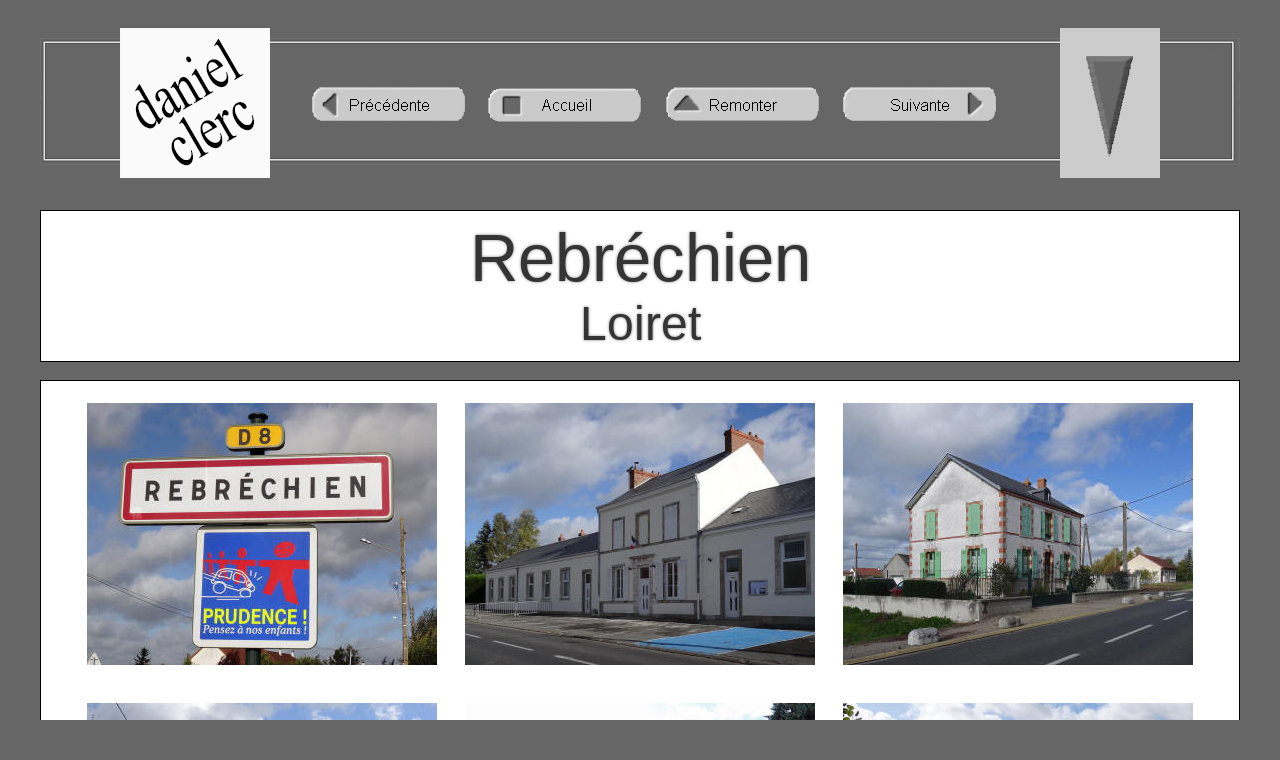

--- FILE ---
content_type: text/html
request_url: http://danielclerc.fr/45_loiret_rebrechien.htm
body_size: 2611
content:
<!DOCTYPE html>
<html>

<head>
<meta http-equiv="Content-Language" content="fr">
<meta http-equiv="Content-Type" content="text/html; charset=windows-1252">
<title>Rebréchien</title>
<meta name="GENERATOR" content="Microsoft FrontPage 6.0">
<meta name="ProgId" content="FrontPage.Editor.Document">
<link rel="stylesheet" type="text/css" href="style.css">
<link rel="icon" href="favicon.ico" />
<meta name="Microsoft Theme" content="none, default">
<meta name="Microsoft Border" content="tb, default">
</head>



<body bgcolor="#666666"><!--msnavigation--><table border="0" cellpadding="0" cellspacing="0" width="100%"><tr><td>

<a name="haut_page"></a>
<div align="center">
	<p style="margin-top: 0; margin-bottom: 0" align="center">
	<a name="haut_page"></a></div>
<div align="center">
	<table border="0" width="1200" cellpadding="0" style="border-collapse: collapse" height="210" background="_titres/barre.jpg">
		<!-- MSTableType="nolayout" -->
		<tr>
			<td width="230" align="right">
			<p style="margin-top: 0; margin-bottom: 0"><a href="index.htm">
			<img border="0" src="_borders/titre_daniel_150.jpg" width="150" height="150"></a></td>
			<td width="770" align="center">
			<p style="margin-top: 0; margin-bottom: 0">
			<a href="45_loiret_marigny_les_usages.htm"><img src="_derived/back_cmp_-clerc4-000_back.gif" width="173" height="40" border="0" alt="Précédente" align="middle"></a> <a href="index.htm"><img src="_derived/home_cmp_-clerc4-000_home.gif" width="173" height="40" border="0" alt="Accueil" align="middle"></a> <a href="45_loiret_principale.htm"><img src="_derived/up_cmp_-clerc4-000_up.gif" width="173" height="40" border="0" alt="Remonter" align="middle"></a> <a href="45_loiret_vennecy.htm"><img src="_derived/next_cmp_-clerc4-000_next.gif" width="173" height="40" border="0" alt="Suivante" align="middle"></a></td>
			<td width="200" align="left">
			<p style="margin-top: 0; margin-bottom: 0"><a href="#bas">
			<img border="0" src="_Boutons/bouton_bas.jpg" hspace="20"></a></td>
		</tr>
	</table>
</div>

</td></tr><!--msnavigation--></table><!--msnavigation--><table dir="ltr" border="0" cellpadding="0" cellspacing="0" width="100%"><tr><!--msnavigation--><td valign="top">
<div align="center">
	<table border="1" cellpadding="5" width="1200" bordercolor="#000000" bgcolor="#FFFFFF" style="border-collapse: collapse">
		<tr>
			<td bgcolor="#FFFFFF" height="140" align="center">
<h2 align="center" style="margin-top: 0; margin-bottom: 0px">
<span style="font-weight: 400"><font style="font-size: 50pt">Rebréchien</font></span></h2>
<h2 align="center" style="margin-top: 0; margin-bottom: 0px">
<span style="font-weight: 400">
<font style="font-size: 36pt">Loiret</font></span></h2></td>
		</tr>
		</table>
	<p align="center" style="margin-top: 0; margin-bottom: 0px">&nbsp;</p>
	<table border="1" cellpadding="5" width="1200" bordercolor="#000000" bgcolor="#FFFFFF" style="border-collapse: collapse">
		<tr>
			<td align="center">
			<!--webbot bot="PhotoAlbum" U-Include="photogallery_2/photos_loiret_rebrechien/real.htm" clientside TAG="BODY" startspan -->
<picture file-href="photogallery_2/photos_loiret_rebrechien/real_p.htm" />
<picture file-href="photogallery_2/photos_loiret_rebrechien/real_x.htm" />
<table border="0" cellspacing="0" cellpadding="0" id="fpGalleryTable_5527">
<tr>
<tr><td height="10"></td>
</tr>
<tr />
<td valign="top" >
<table border="0" cellpadding="2" cellspacing="0" align="center" width="120">
<tr>
<td valign="top" align="center" height="282">
<a href="France/45_loiret/rebrechien/2013_loiret_rebrechien_001.JPG">
<img border="0" vspace="5" hspace="12" src="photogallery_2/photos_loiret_rebrechien/2013_loiret_rebrechien_001.JPG" width="350" height="262" title="" /></a>
</td>
</tr>
<tr>
<td valign="top">

</td>
</tr>
</table>
</td>
<td valign="top" >
<table border="0" cellpadding="2" cellspacing="0" align="center" width="120">
<tr>
<td valign="top" align="center" height="282">
<a href="France/45_loiret/rebrechien/2013_loiret_rebrechien_002.JPG">
<img border="0" vspace="5" hspace="12" src="photogallery_2/photos_loiret_rebrechien/2013_loiret_rebrechien_002.JPG" width="350" height="262" title="" /></a>
</td>
</tr>
<tr>
<td valign="top">

</td>
</tr>
</table>
</td>
<td valign="top" >
<table border="0" cellpadding="2" cellspacing="0" align="center" width="120">
<tr>
<td valign="top" align="center" height="282">
<a href="France/45_loiret/rebrechien/2013_loiret_rebrechien_003.JPG">
<img border="0" vspace="5" hspace="12" src="photogallery_2/photos_loiret_rebrechien/2013_loiret_rebrechien_003.JPG" width="350" height="262" title="" /></a>
</td>
</tr>
<tr>
<td valign="top">

</td>
</tr>
</table>
</td>
<tr><td height="10"></td>
</tr>
<tr />
<td valign="top" >
<table border="0" cellpadding="2" cellspacing="0" align="center" width="120">
<tr>
<td valign="top" align="center" height="282">
<a href="France/45_loiret/rebrechien/2013_loiret_rebrechien_004.JPG">
<img border="0" vspace="5" hspace="12" src="photogallery_2/photos_loiret_rebrechien/2013_loiret_rebrechien_004.JPG" width="350" height="262" title="" /></a>
</td>
</tr>
<tr>
<td valign="top">

</td>
</tr>
</table>
</td>
<td valign="top" >
<table border="0" cellpadding="2" cellspacing="0" align="center" width="120">
<tr>
<td valign="top" align="center" height="282">
<a href="France/45_loiret/rebrechien/2013_loiret_rebrechien_005.JPG">
<img border="0" vspace="5" hspace="12" src="photogallery_2/photos_loiret_rebrechien/2013_loiret_rebrechien_005.JPG" width="350" height="262" title="" /></a>
</td>
</tr>
<tr>
<td valign="top">

</td>
</tr>
</table>
</td>
<td valign="top" >
<table border="0" cellpadding="2" cellspacing="0" align="center" width="120">
<tr>
<td valign="top" align="center" height="282">
<a href="France/45_loiret/rebrechien/2013_loiret_rebrechien_006.JPG">
<img border="0" vspace="5" hspace="12" src="photogallery_2/photos_loiret_rebrechien/2013_loiret_rebrechien_006.JPG" width="350" height="262" title="" /></a>
</td>
</tr>
<tr>
<td valign="top">

</td>
</tr>
</table>
</td>
<tr><td height="10"></td>
</tr>
<tr />
<td valign="top" >
<table border="0" cellpadding="2" cellspacing="0" align="center" width="120">
<tr>
<td valign="top" align="center" height="282">
<a href="France/45_loiret/rebrechien/2013_loiret_rebrechien_007.JPG">
<img border="0" vspace="5" hspace="12" src="photogallery_2/photos_loiret_rebrechien/2013_loiret_rebrechien_007.JPG" width="350" height="262" title="" /></a>
</td>
</tr>
<tr>
<td valign="top">

</td>
</tr>
</table>
</td>
<td valign="top" >
<table border="0" cellpadding="2" cellspacing="0" align="center" width="120">
<tr>
<td valign="top" align="center" height="282">
<a href="France/45_loiret/rebrechien/2013_loiret_rebrechien_008.JPG">
<img border="0" vspace="5" hspace="12" src="photogallery_2/photos_loiret_rebrechien/2013_loiret_rebrechien_008.JPG" width="350" height="262" title="" /></a>
</td>
</tr>
<tr>
<td valign="top">

</td>
</tr>
</table>
</td>
<td valign="top" >
<table border="0" cellpadding="2" cellspacing="0" align="center" width="120">
<tr>
<td valign="top" align="center" height="282">
<a href="France/45_loiret/rebrechien/2013_loiret_rebrechien_009.JPG">
<img border="0" vspace="5" hspace="12" src="photogallery_2/photos_loiret_rebrechien/2013_loiret_rebrechien_009.JPG" width="350" height="262" title="" /></a>
</td>
</tr>
<tr>
<td valign="top">

</td>
</tr>
</table>
</td>
<tr><td height="10"></td>
</tr>
<tr />
<td valign="top" >
<table border="0" cellpadding="2" cellspacing="0" align="center" width="120">
<tr>
<td valign="top" align="center" height="282">
<a href="France/45_loiret/rebrechien/2013_loiret_rebrechien_010.JPG">
<img border="0" vspace="5" hspace="12" src="photogallery_2/photos_loiret_rebrechien/2013_loiret_rebrechien_010.JPG" width="350" height="262" title="" /></a>
</td>
</tr>
<tr>
<td valign="top">

</td>
</tr>
</table>
</td>
<td valign="top" >
<table border="0" cellpadding="2" cellspacing="0" align="center" width="120">
<tr>
<td valign="top" align="center" height="282">
<a href="France/45_loiret/rebrechien/2013_loiret_rebrechien_011.JPG">
<img border="0" vspace="5" hspace="12" src="photogallery_2/photos_loiret_rebrechien/2013_loiret_rebrechien_011.JPG" width="350" height="262" title="" /></a>
</td>
</tr>
<tr>
<td valign="top">

</td>
</tr>
</table>
</td>
<td valign="top" >
<table border="0" cellpadding="2" cellspacing="0" align="center" width="120">
<tr>
<td valign="top" align="center" height="282">
<a href="France/45_loiret/rebrechien/2013_loiret_rebrechien_012.JPG">
<img border="0" vspace="5" hspace="12" src="photogallery_2/photos_loiret_rebrechien/2013_loiret_rebrechien_012.JPG" width="350" height="262" title="" /></a>
</td>
</tr>
<tr>
<td valign="top">

</td>
</tr>
</table>
</td>
<tr><td height="10"></td>
</tr>
<tr />
<td valign="top" >
<table border="0" cellpadding="2" cellspacing="0" align="center" width="120">
<tr>
<td valign="top" align="center" height="282">
<a href="France/45_loiret/rebrechien/2013_loiret_rebrechien_013.JPG">
<img border="0" vspace="5" hspace="12" src="photogallery_2/photos_loiret_rebrechien/2013_loiret_rebrechien_013.JPG" width="350" height="262" title="" /></a>
</td>
</tr>
<tr>
<td valign="top">

</td>
</tr>
</table>
</td>
<td valign="top" >
<table border="0" cellpadding="2" cellspacing="0" align="center" width="120">
<tr>
<td valign="top" align="center" height="282">
<a href="France/45_loiret/rebrechien/2013_loiret_rebrechien_014.JPG">
<img border="0" vspace="5" hspace="12" src="photogallery_2/photos_loiret_rebrechien/2013_loiret_rebrechien_014.JPG" width="350" height="262" title="" /></a>
</td>
</tr>
<tr>
<td valign="top">

</td>
</tr>
</table>
</td>
<td valign="top" >
<table border="0" cellpadding="2" cellspacing="0" align="center" width="120">
<tr>
<td valign="top" align="center" height="282">
<a href="France/45_loiret/rebrechien/2013_loiret_rebrechien_015.JPG">
<img border="0" vspace="5" hspace="12" src="photogallery_2/photos_loiret_rebrechien/2013_loiret_rebrechien_015.JPG" width="350" height="262" title="" /></a>
</td>
</tr>
<tr>
<td valign="top">

</td>
</tr>
</table>
</td>
<tr><td height="10"></td>
</tr>
<tr />
<td valign="top" >
<table border="0" cellpadding="2" cellspacing="0" align="center" width="120">
<tr>
<td valign="top" align="center" height="282">
<a href="France/45_loiret/rebrechien/2013_loiret_rebrechien_016.JPG">
<img border="0" vspace="5" hspace="12" src="photogallery_2/photos_loiret_rebrechien/2013_loiret_rebrechien_016.JPG" width="350" height="262" title="" /></a>
</td>
</tr>
<tr>
<td valign="top">

</td>
</tr>
</table>
</td>
<td valign="top" >
<table border="0" cellpadding="2" cellspacing="0" align="center" width="120">
<tr>
<td valign="top" align="center" height="282">
<a href="France/45_loiret/rebrechien/2013_loiret_rebrechien_017.JPG">
<img border="0" vspace="5" hspace="12" src="photogallery_2/photos_loiret_rebrechien/2013_loiret_rebrechien_017.JPG" width="350" height="262" title="" /></a>
</td>
</tr>
<tr>
<td valign="top">

</td>
</tr>
</table>
</td>
<td valign="top" >
<table border="0" cellpadding="2" cellspacing="0" align="center" width="120">
<tr>
<td valign="top" align="center" height="282">
<a href="France/45_loiret/rebrechien/2013_loiret_rebrechien_018.JPG">
<img border="0" vspace="5" hspace="12" src="photogallery_2/photos_loiret_rebrechien/2013_loiret_rebrechien_018.JPG" width="350" height="262" title="" /></a>
</td>
</tr>
<tr>
<td valign="top">

</td>
</tr>
</table>
</td>
<tr><td height="10"></td>
</tr>
<tr />
<td valign="top" >
<table border="0" cellpadding="2" cellspacing="0" align="center" width="120">
<tr>
<td valign="top" align="center" height="282">
<a href="France/45_loiret/rebrechien/2013_loiret_rebrechien_019.JPG">
<img border="0" vspace="5" hspace="12" src="photogallery_2/photos_loiret_rebrechien/2013_loiret_rebrechien_019.JPG" width="350" height="262" title="" /></a>
</td>
</tr>
<tr>
<td valign="top">

</td>
</tr>
</table>
</td>
<td valign="top" >
<table border="0" cellpadding="2" cellspacing="0" align="center" width="120">
<tr>
<td valign="top" align="center" height="282">
<a href="France/45_loiret/rebrechien/2013_loiret_rebrechien_020.JPG">
<img border="0" vspace="5" hspace="12" src="photogallery_2/photos_loiret_rebrechien/2013_loiret_rebrechien_020.JPG" width="350" height="262" title="" /></a>
</td>
</tr>
<tr>
<td valign="top">

</td>
</tr>
</table>
</td>
<td valign="top" >
<table border="0" cellpadding="2" cellspacing="0" align="center" width="120">
<tr>
<td valign="top" align="center" height="282">
<a href="France/45_loiret/rebrechien/2013_loiret_rebrechien_021.JPG">
<img border="0" vspace="5" hspace="12" src="photogallery_2/photos_loiret_rebrechien/2013_loiret_rebrechien_021.JPG" width="350" height="262" title="" /></a>
</td>
</tr>
<tr>
<td valign="top">

</td>
</tr>
</table>
</td>
<tr><td height="10"></td>
</tr>
<tr />
<td valign="top" >
<table border="0" cellpadding="2" cellspacing="0" align="center" width="120">
<tr>
<td valign="top" align="center" height="282">
<a href="France/45_loiret/rebrechien/2013_loiret_rebrechien_022.JPG">
<img border="0" vspace="5" hspace="12" src="photogallery_2/photos_loiret_rebrechien/2013_loiret_rebrechien_022.JPG" width="350" height="262" title="" /></a>
</td>
</tr>
<tr>
<td valign="top">

</td>
</tr>
</table>
</td>
<td valign="top" >
<table border="0" cellpadding="2" cellspacing="0" align="center" width="120">
<tr>
<td valign="top" align="center" height="282">
<a href="France/45_loiret/rebrechien/2013_loiret_rebrechien_023.JPG">
<img border="0" vspace="5" hspace="12" src="photogallery_2/photos_loiret_rebrechien/2013_loiret_rebrechien_023.JPG" width="350" height="262" title="" /></a>
</td>
</tr>
<tr>
<td valign="top">

</td>
</tr>
</table>
</td>
<td valign="top" >
<table border="0" cellpadding="2" cellspacing="0" align="center" width="120">
<tr>
<td valign="top" align="center" height="282">
<a href="France/45_loiret/rebrechien/2013_loiret_rebrechien_024.JPG">
<img border="0" vspace="5" hspace="12" src="photogallery_2/photos_loiret_rebrechien/2013_loiret_rebrechien_024.JPG" width="350" height="262" title="" /></a>
</td>
</tr>
<tr>
<td valign="top">

</td>
</tr>
</table>
</td>
</tr>
<tr>
<td colspan="3" />
</tr>
</table>
<!--webbot bot="PhotoAlbum" endspan i-checksum="42272" --></td>
		</tr>
		</table>
</div>

<p style="margin-top: 0; margin-bottom: 0px">

<!--msnavigation--></td></tr><!--msnavigation--></table><!--msnavigation--><table border="0" cellpadding="0" cellspacing="0" width="100%"><tr><td>

<p style="margin-top: 0; margin-bottom: 0" align="center">&nbsp;</p>
<div align="center">
	<table border="0" width="1200" cellpadding="0" style="border-collapse: collapse">
		<tr>
			<td style="border: 1px solid #FFFFFF; padding: 0">
			<p align="center" style="margin-top: 5px; margin-bottom: 0">
			<a href="#haut_page" style="text-decoration: none">
			<font color="#666666">
			<img border="0" src="_Boutons/bouton_haut_de_page.gif" hspace="0" vspace="5" width="175" height="45"></font></a></p>
			<p align="center" style="margin-top: 10px; margin-bottom: 15px">
			<font face="Tahoma" color="#FFFFFF">
			<a href="45_loiret_marigny_les_usages.htm"><img src="_derived/back_cmp_-clerc4-000_back.gif" width="173" height="40" border="0" alt="Précédente" align="middle"></a> <a href="index.htm"><img src="_derived/home_cmp_-clerc4-000_home.gif" width="173" height="40" border="0" alt="Accueil" align="middle"></a> <a href="45_loiret_principale.htm"><img src="_derived/up_cmp_-clerc4-000_up.gif" width="173" height="40" border="0" alt="Remonter" align="middle"></a> <a href="45_loiret_vennecy.htm"><img src="_derived/next_cmp_-clerc4-000_next.gif" width="173" height="40" border="0" alt="Suivante" align="middle"></a></font></p>
			<p align="center" style="margin-top: 0; margin-bottom: 0">
			</p>
			<p align="center" style="margin-top: 0; margin-bottom: 0">&nbsp;</td>
		</tr>
	</table>
</div>
<p align="center" style="margin-top: 0; margin-bottom: 10px"><a name="bas"></a>
</p>

</td></tr><!--msnavigation--></table></body>



</font>



</html>
